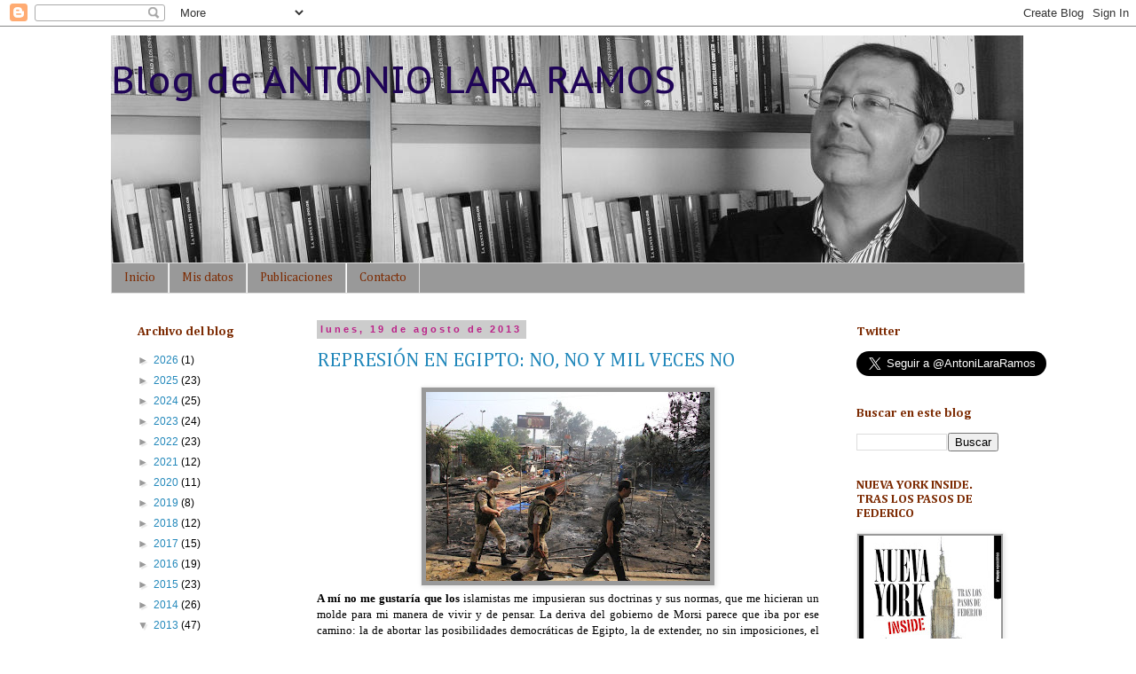

--- FILE ---
content_type: text/html; charset=UTF-8
request_url: https://antoniolararamos.blogspot.com/b/stats?style=BLACK_TRANSPARENT&timeRange=ALL_TIME&token=APq4FmAnXnei-FaiuocaJcGYh0mdRrSe4gH08VDJgDdVphLhsdFT3bZ2Vf6BCySTLXw32lGgK7XLLqDCxsusJRl_EoziQc4guw
body_size: -24
content:
{"total":423314,"sparklineOptions":{"backgroundColor":{"fillOpacity":0.1,"fill":"#000000"},"series":[{"areaOpacity":0.3,"color":"#202020"}]},"sparklineData":[[0,3],[1,3],[2,2],[3,3],[4,2],[5,1],[6,38],[7,25],[8,1],[9,3],[10,0],[11,1],[12,1],[13,0],[14,1],[15,15],[16,50],[17,19],[18,8],[19,3],[20,35],[21,10],[22,1],[23,6],[24,51],[25,100],[26,11],[27,71],[28,18],[29,9]],"nextTickMs":240000}

--- FILE ---
content_type: text/html; charset=utf-8
request_url: https://accounts.google.com/o/oauth2/postmessageRelay?parent=https%3A%2F%2Fantoniolararamos.blogspot.com&jsh=m%3B%2F_%2Fscs%2Fabc-static%2F_%2Fjs%2Fk%3Dgapi.lb.en.2kN9-TZiXrM.O%2Fd%3D1%2Frs%3DAHpOoo_B4hu0FeWRuWHfxnZ3V0WubwN7Qw%2Fm%3D__features__
body_size: 163
content:
<!DOCTYPE html><html><head><title></title><meta http-equiv="content-type" content="text/html; charset=utf-8"><meta http-equiv="X-UA-Compatible" content="IE=edge"><meta name="viewport" content="width=device-width, initial-scale=1, minimum-scale=1, maximum-scale=1, user-scalable=0"><script src='https://ssl.gstatic.com/accounts/o/2580342461-postmessagerelay.js' nonce="fHA4ozci1hmSFUy2KFJQlw"></script></head><body><script type="text/javascript" src="https://apis.google.com/js/rpc:shindig_random.js?onload=init" nonce="fHA4ozci1hmSFUy2KFJQlw"></script></body></html>